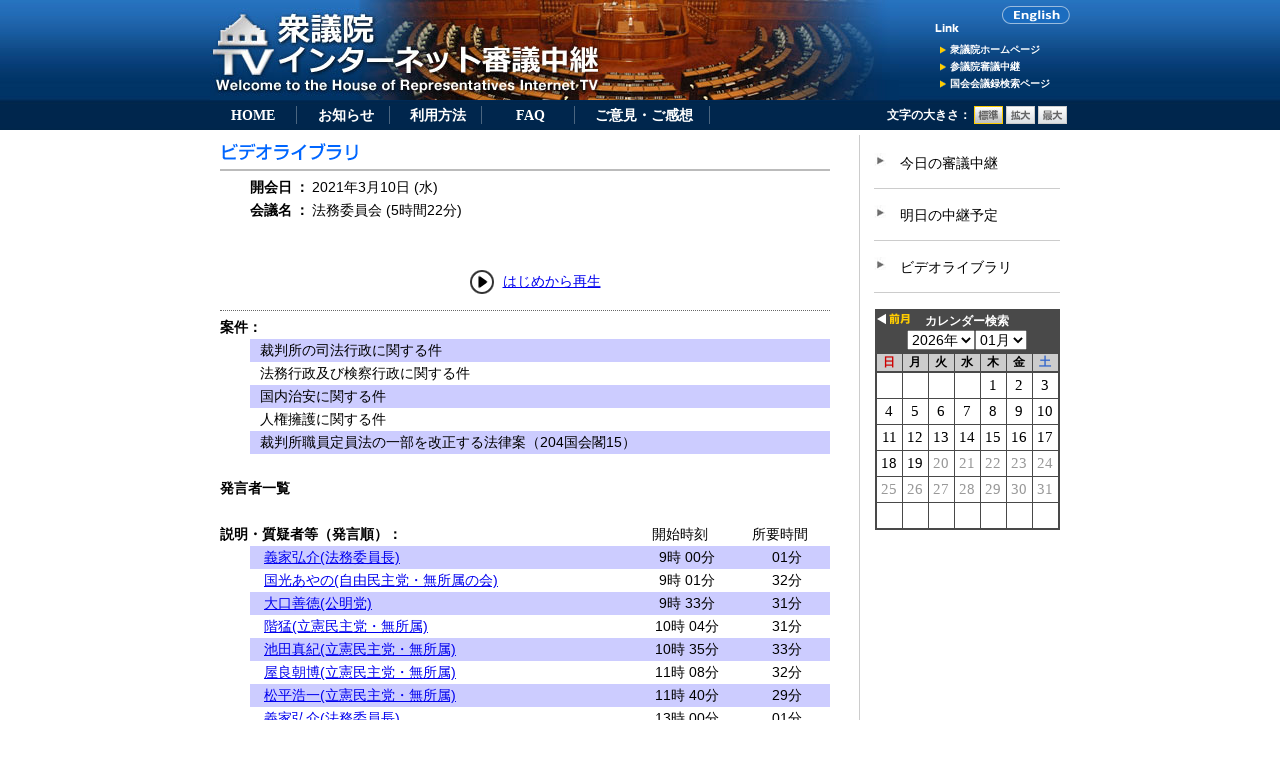

--- FILE ---
content_type: text/html; charset=EUC-JP
request_url: https://www.shugiintv.go.jp/jp/calendar.php?p=0.35083826562945397
body_size: 3343
content:
<table cellspacing="0" cellpadding="0" border="0">
  <tbody>
  <tr>
    <th class="l2 r2" id="month" colspan="7">
    <div class="cal_title"><a href="#" class="get_now_mon">カレンダー検索</a></div>
    <div class="premonth"><a href="./calendar.php?C_Month=-1" id="prev_mon" class="get_prev_mon"><img height="12" border="0" width="33" onmouseout="MM_swapImgRestore()" onmouseover="MM_swapImage('pmonth','','./images/btn_premonth_on.gif',1)" id="pmonth" name="pmonth" alt="前月へ" src="./images/btn_premonth.gif"></a></div>
    <div class="nextmonth"><img src="./images/spacer.gif" width="33" height="12"></div>
    <div class="nowmonth"><select name="cal_y" id="cal_y" class="cal_sl">
<OPTION VALUE="2026"  selected>2026年</option>
<OPTION VALUE="2025" >2025年</option>
<OPTION VALUE="2024" >2024年</option>
<OPTION VALUE="2023" >2023年</option>
<OPTION VALUE="2022" >2022年</option>
<OPTION VALUE="2021" >2021年</option>
<OPTION VALUE="2020" >2020年</option>
<OPTION VALUE="2019" >2019年</option>
<OPTION VALUE="2018" >2018年</option>
<OPTION VALUE="2017" >2017年</option>
<OPTION VALUE="2016" >2016年</option>
<OPTION VALUE="2015" >2015年</option>
<OPTION VALUE="2014" >2014年</option>
<OPTION VALUE="2013" >2013年</option>
<OPTION VALUE="2012" >2012年</option>
<OPTION VALUE="2011" >2011年</option>
<OPTION VALUE="2010" >2010年</option>
</select><select name="cal_m" id="cal_m" class="cal_sl">
<OPTION VALUE="12" >12月</option>
<OPTION VALUE="11" >11月</option>
<OPTION VALUE="10" >10月</option>
<OPTION VALUE="9" >09月</option>
<OPTION VALUE="8" >08月</option>
<OPTION VALUE="7" >07月</option>
<OPTION VALUE="6" >06月</option>
<OPTION VALUE="5" >05月</option>
<OPTION VALUE="4" >04月</option>
<OPTION VALUE="3" >03月</option>
<OPTION VALUE="2" >02月</option>
<OPTION VALUE="1"  selected>01月</option>
</select></div></th>
  </tr>
  <tr>
    <th class="sunday l2">日</th>
    <th>月</th>
    <th>火</th>
    <th>水</th>
    <th>木</th>
    <th>金</th>
    <th class="saturday r2">土</th>
  </tr>
<TR>
<td class=" l2">&nbsp;</td>
<td class="">&nbsp;</td>
<td class="">&nbsp;</td>
<td class="">&nbsp;</td>
<td class="">1</td>
<td class="">2</td>
<td class=" r2">3</td>
</tr>
<tr>
<td class=" l2">4</td>
<td class="">5</td>
<td class="">6</td>
<td class="">7</td>
<td class="">8</td>
<td class="">9</td>
<td class=" r2">10</td>
</tr>
<tr>
<td class=" l2">11</td>
<td class="">12</td>
<td class="">13</td>
<td class="">14</td>
<td class="">15</td>
<td class="">16</td>
<td class=" r2">17</td>
</tr>
<tr>
<td class=" l2">18</td>
<td class="">19</td>
<td class=" future">20</td>
<td class=" future">21</td>
<td class=" future">22</td>
<td class=" future">23</td>
<td class=" future r2">24</td>
</tr>
<tr>
<td class=" future l2">25</td>
<td class=" future">26</td>
<td class=" future">27</td>
<td class=" future">28</td>
<td class=" future">29</td>
<td class=" future">30</td>
<td class=" future r2">31</td>
</tr>
<TR>
<td class=" l2 b2">&nbsp;</td>
<td class=" b2">&nbsp;</td>
<td class=" b2">&nbsp;</td>
<td class=" b2">&nbsp;</td>
<td class=" b2">&nbsp;</td>
<td class=" b2">&nbsp;</td>
<td class=" r2 b2">&nbsp;</td>
</TR>
</tbody></table>
<input type="hidden" id="h_oldest_y" value="2010">
<input type="hidden" id="h_oldest_m" value="1">
<input type="hidden" id="h_now_y" value="2026">
<input type="hidden" id="h_now_m" value="1">


--- FILE ---
content_type: application/javascript
request_url: https://www.shugiintv.go.jp/js/js_cookie.js
body_size: 1586
content:
//**************************************************************************************
//    プログラム名：一般公開用メニュー／cookieの設定
//    作成日：2008/11/01
//    更新日：
//    バージョン：4.0.0
//    リリース日：
//    変更履歴
//      新規作成  :  V/R=4.0.0.00  2008/11/01
//**************************************************************************************
function tempCookie(theName__,theValue__)
{
  if ((theName__ != null) && (theValue__ != null))
  {
    document.cookie = theName__ + "="+theValue__;alert(document.cookie);
    return true;
  }
  return false;
}

function setCookie(theName__, theValue__, theDay__)
{
  if ((theName__ != null) && (theValue__ != null))
  {
    var expDay__ = "Wed, 01 Jan 2020 18:56:35 GMT";
    if (theDay__ != null)
    {
      theDay__ = eval(theDay__);
      var setDay = new Date();
      setDay.setTime(setDay.getTime()+(theDay__*1000*60*60*24));
      expDay__ = setDay.toGMTString();
      document.cookie = theName__ + "="+ escape(theValue__) + ";expires=" + expDay__;
    }else{
      document.cookie = theName__ + "="+ escape(theValue__);
    }
    // return true;
  }
  // return false;
}


function deleteCookie(theName__)
{
  document.cookie = theName__ + "=;expires=Thu,01-Jan-70 00:00:01 GMT";
  return true;
}

function getCookie(theName__)
{
  theName__ += "=";
  theCookie__ = document.cookie+";";
  start__ = theCookie__.indexOf(theName__);
  if (start__ != -1)
  {
    end__ = theCookie__.indexOf(";",start__);
    return unescape(theCookie__.substring(start__+theName__.length,end__));
  }
  return false;
}


--- FILE ---
content_type: application/javascript
request_url: https://www.shugiintv.go.jp/js/js_new_win.js
body_size: 953
content:
//**************************************************************************************
//    プログラム名：一般公開用メニュー／子画面起動
//    作成日：2008/11/01
//    更新日：
//    バージョン：4.0.0
//    リリース日：
//    変更履歴
//      新規作成  :  V/R=4.0.0.00  2008/11/01
//**************************************************************************************

var new_win;
function newWin(url,size_x,size_y)
{
  new_win = window.open(url,"win","scrollbars=1,status=no,resizable=1,width=" + size_x + ",height="+ size_y + ",screenY=0");
}
function close_win(){
 if(new_win){
   new_win.close();
  }
}

function link_personality(){
  for (i=0;i<window.document.links.length;i++){
    l = window.document.links[i];
    if (l.href.match("wvx") != null){
      if (l.href.match("pars") != null){
        rep = new RegExp("[?]pars=(\d|\.)+");
        l.href = l.href.replace(rep,"");
      }
      l.href += "?pars=" + Math.random();
    }
  }
}
